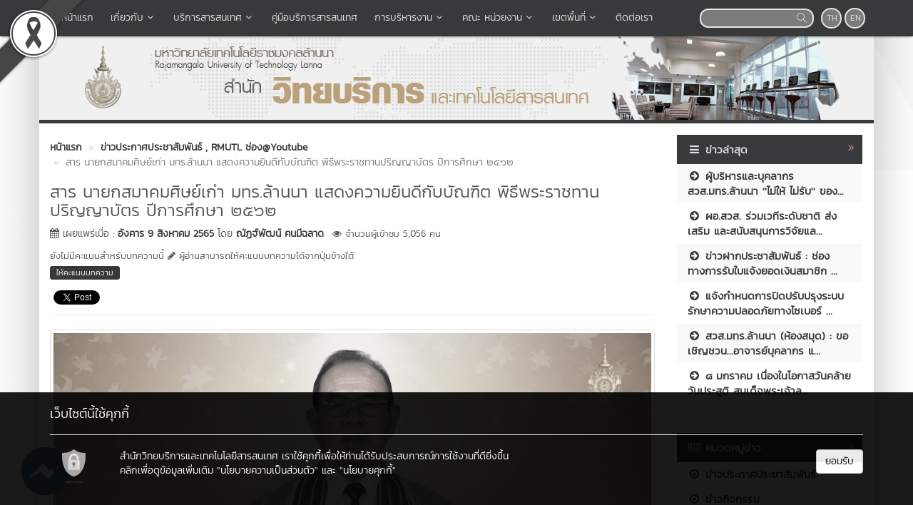

--- FILE ---
content_type: text/html; charset=UTF-8
request_url: https://arit.rmutl.ac.th/news/19477-%E0%B8%AA%E0%B8%B2%E0%B8%A3-%E0%B8%99%E0%B8%B2%E0%B8%A2%E0%B8%81%E0%B8%AA%E0%B8%A1%E0%B8%B2%E0%B8%84%E0%B8%A1%E0%B8%A8%E0%B8%B4%E0%B8%A9%E0%B8%A2%E0%B9%8C%E0%B9%80%E0%B8%81%E0%B9%88%E0%B8%B2-%E0%B8%A1%E0%B8%97%E0%B8%A3%E0%B8%A5%E0%B9%89%E0%B8%B2%E0%B8%99%E0%B8%99%E0%B8%B2-%E0%B9%81%E0%B8%AA%E0%B8%94%E0%B8%87%E0%B8%84%E0%B8%A7%E0%B8%B2%E0%B8%A1%E0%B8%A2%E0%B8%B4%E0%B8%99%E0%B8%94%E0%B8%B5%E0%B8%81%E0%B8%B1%E0%B8%9A
body_size: 17349
content:
<!DOCTYPE html>
<html lang="en" style="filter: grayscale(75%);">
    <head>
        <meta charset="utf-8" />
        <meta http-equiv="X-UA-Compatible" content="IE=edge">
        <meta name="viewport" content="width=device-width,initial-scale=1,user-scalable=no">
        <title>สาร นายกสมาคมศิษย์เก่า มทร.ล้านนา แสดงความยินดีกับบัณฑิต พิธีพระราชทานปริญญาบัตร ปีการศึกษา ๒๕๖๒ | สำนักวิทยบริการและเทคโนโลยีสารสนเทศ</title>       
        <meta name="description" content="สำนักวิทยบริการและเทคโนโลยีสารสนเทศ มหาวิทยาลัยเทคโนโลยีราชมงคลล้านนา" />
        <meta name="keywords" content="สำนักวิทยบริการและเทคโนโลยีสารสนเทศ, บริการงาน IT, สำนักวิทยบริการ มทร.ล้านนา, สารสนเทศ, บริการห้องสมุด, พัฒนาซอฟแวร์, อินเตอร์เน็ต ,สวส.มทร.ล้านนา, หอสมุด, วิทยบริการ, มทร.ล้านนา,ผลิตสื่อ  " />
        <meta name="author" content="สวส.มทร.ล้านนา" />
        <link rel="shortcut icon" href="https://e-cms.rmutl.ac.th/assets/upload/logo/favicon_20170911135426.ico" /> 

        <meta property="og:site_name" content="สำนักวิทยบริการและเทคโนโลยีสารสนเทศ" />
	<meta property="og:url" content="https://arit.rmutl.ac.th/news/19477-สาร-นายกสมาคมศิษย์เก่า-มทรล้านนา-แสดงความยินดีกับ" />
	<meta property="og:title" content="สาร นายกสมาคมศิษย์เก่า มทร.ล้านนา แสดงความยินดีกับบัณฑิต พิธีพระราชทานปริญญาบัตร ปีการศึกษา ๒๕๖๒" />
	<meta property="og:locale" content="th_th" />
	<meta property="og:description" content="สำนักวิทยบริการและเทคโนโลยีสารสนเทศ มหาวิทยาลัยเทคโนโลยีราชมงคลล้านนา" />
	<meta property="og:image" content="https://e-cms.rmutl.ac.th/assets/upload/images/2022/08/post_thumbnail_2022080117305546156.png" />
	<meta property="og:image:width" content="560" />
	<meta property="og:image:height" content="420" />
	<meta property="og:type" content="article" />
	<meta property="fb:app_id" content="1160355537332277" />
	<meta property="article:published_time" content="2022-08-09 13:00:00 +07.00" />
	<meta property="article:modified_time" content="2022-08-05 13:24:07 +07.00" />
	<meta property="article:author" content="https://www.facebook.com/AritRmutl-251646048206194/" />
	<meta property="article:section" content="ข่าวประกาศประชาสัมพันธ์, RMUTL ช่อง@Youtube" />
	<meta property="article:tag" content="" />
	        

        <link rel="canonical" href="https://arit.rmutl.ac.th/news/19477">
        <link href="https://arit.rmutl.ac.th/assets/css/bootstrap.min.css" rel="stylesheet" type="text/css" />
	<link href="https://arit.rmutl.ac.th/assets/css/font-awesome.min.css" rel="stylesheet" type="text/css" />
	<link href="https://arit.rmutl.ac.th/assets/css/simple-line-icons.min.css" rel="stylesheet" type="text/css" />
	        <link href="https://arit.rmutl.ac.th/assets/css/style_gray.min.css" rel="stylesheet" type="text/css" />

        <link href="https://arit.rmutl.ac.th/assets/js/fancybox/jquery.fancybox.min.css" rel="stylesheet" type="text/css" />
		<script src="https://arit.rmutl.ac.th/assets/js/jquery.min.js" type="text/javascript" ></script>
		<script src="https://arit.rmutl.ac.th/assets/js/bootstrap.min.js" type="text/javascript" ></script>
		<script src="https://arit.rmutl.ac.th/assets/js/application.min.js" type="text/javascript" ></script>
	
        <!--[if lt IE 9]>
            <script src="https://arit.rmutl.ac.th/assets/js/respond.min.js"></script>
            <script src="https://arit.rmutl.ac.th/assets/js/html5shiv.min.js"></script>
        <![endif]-->

        	<!-- Google tag (gtag.js) -->
<script async src="https://www.googletagmanager.com/gtag/js?id=G-TVXM9KKW8K"></script>
<script>
  window.dataLayer = window.dataLayer || [];
  function gtag(){dataLayer.push(arguments);}
  gtag('js', new Date());

  gtag('config', 'G-TVXM9KKW8K');
</script>
    </head>

    <body>
        <div id="fb-root"></div>
                    <img src="https://e-cms.rmutl.ac.th/assets/img/black_ribbon_top_left.png" style="position: fixed;left: 0;z-index: 9999;width: 122px;height: auto;"/>   
                
        <nav class="navbar navbar-inverse navbar-fixed-top topbar">
            <div class="container">
                <div class="row">
                    <div class="navbar-header">
                        <button class="navbar-toggle" type="button" data-toggle="collapse" data-target=".navbar-collapse">
                            <span class="sr-only">Toggle Navigation</span>
                            <span class="icon-bar"></span>
                            <span class="icon-bar"></span>
                            <span class="icon-bar"></span>
                        </button>                       
                        <a href="https://arit.rmutl.ac.th/" class="topbar-main-link">
                            สำนักวิทยบริการและเทคโนโลยีสารสนเทศ                        </a>
                    </div>
                    <div class="navbar-collapse collapse" role="navigation">
                        <ul class="nav navbar-nav">
                                                                <li>
                                        <a href="https://arit.rmutl.ac.th/"  >
                                            <span class="icon icon-home"></span>&nbsp;หน้าแรก                                        </a>
                                    </li> 
                                                                        <li class="dropdown">
                                        <a href="#" class="dropdown-toggle top-menu" data-toggle="dropdown" data-hover="dropdown" data-close-others="false">
                                            เกี่ยวกับ<span class="fa fa-fw fa-angle-down"></span>
                                        </a>
                                        <ul class="dropdown-menu dropdown-menu-modify">
                                                                                                <li>
                                                        <a href="https://arit.rmutl.ac.th/page/about"  >
                                                            <span class="fa fa-angle-right"></span>&nbsp;ประวัติสำนักวิทยฯ                                                        </a>
                                                    </li>
                                                                                                        <li>
                                                        <a href="https://arit.rmutl.ac.th/page/vision"  >
                                                            <span class="fa fa-angle-right"></span>&nbsp;ปรัชญา/วิสัยทัศน์/พันธกิจ/ค่านิยมองค์กร                                                        </a>
                                                    </li>
                                                                                                        <li>
                                                        <a href="https://arit.rmutl.ac.th/page/structure"  >
                                                            <span class="fa fa-angle-right"></span>&nbsp;โครงสร้าง                                                        </a>
                                                    </li>
                                                                                                        <li>
                                                        <a href="https://arit.rmutl.ac.th/structure/administration"  >
                                                            <span class="fa fa-angle-right"></span>&nbsp;ผู้บริหาร                                                        </a>
                                                    </li>
                                                                                                        <li>
                                                        <a href="https://arit.rmutl.ac.th/structure/staff"  >
                                                            <span class="fa fa-angle-right"></span>&nbsp;บุคลากร                                                        </a>
                                                    </li>
                                                                                                        <li>
                                                        <a href="https://arit.rmutl.ac.th/page/rmutl-smart-city"  >
                                                            RMUTL SMART CITY                                                        </a>
                                                    </li>
                                                                                                        <li>
                                                        <a href="https://arit.rmutl.ac.th/page/%E0%B8%84%E0%B8%93%E0%B8%B0%E0%B8%81%E0%B8%A3%E0%B8%A3%E0%B8%A1%E0%B8%81%E0%B8%B2%E0%B8%A3%E0%B8%82%E0%B8%B1%E0%B8%9A%E0%B9%80%E0%B8%84%E0%B8%A5%E0%B8%B7%E0%B9%88%E0%B8%AD%E0%B8%99%E0%B9%80%E0%B8%97%E0%B8%84%E0%B9%82%E0%B8%99%E0%B9%82%E0%B8%A5%E0%B8%A2%E0%B8%B5%E0%B8%AA%E0%B8%B2%E0%B8%A3%E0%B8%AA%E0%B8%99%E0%B9%80%E0%B8%97%E0%B8%A8%E0%B9%81%E0%B8%A5%E0%B8%B0%E0%B8%81%E0%B8%B2%E0%B8%A3%E0%B8%AA%E0%B8%B7%E0%B9%88%E0%B8%AD%E0%B8%AA%E0%B8%B2%E0%B8%A3"  >
                                                            คณะกรรมการขับเคลื่อนเทคโนโลยีสารสนเทศและการสื่อสาร มทร.ล้านนา                                                        </a>
                                                    </li>
                                                                                                        <li>
                                                        <a href="https://arit.rmutl.ac.th/structure/directors-office"  >
                                                            ทำเนียบผู้อำนวยการ                                                        </a>
                                                    </li>
                                                                                               
                                        </ul>
                                    </li>   
                                                                        <li class="dropdown">
                                        <a href="#" class="dropdown-toggle top-menu" data-toggle="dropdown" data-hover="dropdown" data-close-others="false">
                                            บริการสารสนเทศ<span class="fa fa-fw fa-angle-down"></span>
                                        </a>
                                        <ul class="dropdown-menu dropdown-menu-modify">
                                                                                                <li class="dropdown-submenu">
                                                        <a tabindex="-1" href="#"><span class="fa fa-angle-right"></span>&nbsp;ระบบจองห้อง</a>
                                                        <ul class="dropdown-menu">
                                                                                                                                <li><a tabindex="-1" href="https://booking.rmutl.ac.th" target="blank">ระบบจองห้อง มทร.ล้านนา</a></li>
                                                                                                                                    <li><a tabindex="-1" href="https://booking.rmutl.ac.th/conference" target="blank"> ระบบจองห้องประชุมทางไกล</a></li>
                                                                                                                            </ul>
                                                    </li>
                                                                                                        <li>
                                                        <a href="https://download.rmutl.ac.th/" target="blank" >
                                                            <span class="fa fa-angle-right"></span>&nbsp;ดาวน์โหลดซอฟต์แวร์                                                        </a>
                                                    </li>
                                                                                                        <li>
                                                        <a href="https://arit.rmutl.ac.th/page/office365"  >
                                                            <span class="fa fa-angle-right"></span>&nbsp;Office365(E-mail)                                                        </a>
                                                    </li>
                                                                                                        <li>
                                                        <a href="https://education.rmutl.ac.th/" target="blank" >
                                                            <span class="fa fa-angle-right"></span>&nbsp;e-Learning                                                        </a>
                                                    </li>
                                                                                                        <li>
                                                        <a href="https://arit.rmutl.ac.th/news/27628" target="blank" >
                                                            <span class="fa fa-angle-right"></span>&nbsp;สอบมาตรฐาน (IC3)                                                        </a>
                                                    </li>
                                                                                                        <li class="dropdown-submenu">
                                                        <a tabindex="-1" href="#"><span class="fa fa-angle-right"></span>&nbsp;ขั้นตอนการให้บริการ</a>
                                                        <ul class="dropdown-menu">
                                                                                                                                <li><a tabindex="-1" href="https://e-cms.rmutl.ac.th/assets/upload/files/2021/04/20210401144717_42682.pdf" target="blank">การขอเว็บไซต์ / พื้นที่ให้บริการเว็บไซต์</a></li>
                                                                                                                                    <li><a tabindex="-1" href="https://help.rmutl.ac.th/knowledgebase.php?article=5" target="blank">การขอบัญชีผู้ใช้งาน / อีเมล</a></li>
                                                                                                                            </ul>
                                                    </li>
                                                                                                        <li class="dropdown-submenu">
                                                        <a tabindex="-1" href="#"><span class="fa fa-angle-right"></span>&nbsp;หอสมุดราชมงคลล้านนา</a>
                                                        <ul class="dropdown-menu">
                                                                                                                                <li><a tabindex="-1" href="http://tinyurl.com/gvrl4rmutl" target="blank">E-Book Gale Virtual Reference Library (GVRL)</a></li>
                                                                                                                                    <li><a tabindex="-1" href="http://accessengineeringlibrary.com/" target="blank">E-Book Access Engineering</a></li>
                                                                                                                                        <li><a tabindex="-1" href="http://portal.igpublish.com/iglibrary/feature/list.html" target="blank">E-Book Text book(IG Library)</a></li>
                                                                                                                                        <li><a tabindex="-1" href="https://library.rmutl.ac.th/" target="blank">E-Library หนังสืออิเล็กทรอนิกส์ภาษาไทย</a></li>
                                                                                                                                        <li><a tabindex="-1" href="http://www.sciencedirect.com/science/bookbshsrw" target="blank">E-Book ScienceDirect</a></li>
                                                                                                                                        <li><a tabindex="-1" href="https://library.rmutl.ac.th/" target="blank">E-Reference Database</a></li>
                                                                                                                            </ul>
                                                    </li>
                                                                                                        <li>
                                                        <a href="https://regis.rmutl.ac.th/" target="blank" >
                                                            <span class="fa fa-angle-right"></span>&nbsp;ระบบทะเบียนกลาง                                                        </a>
                                                    </li>
                                                                                                        <li>
                                                        <a href="https://hr.rmutl.ac.th/" target="blank" >
                                                            <span class="fa fa-angle-right"></span>&nbsp;ระบบบริหารงานทรัพยากรบุคคล                                                        </a>
                                                    </li>
                                                                                                        <li>
                                                        <a href="https://e-office.rmutl.ac.th/" target="blank" >
                                                            <span class="fa fa-file-text-o"></span>&nbsp;ระบบสำนักงานอิเล็กทรอนิกส์                                                        </a>
                                                    </li>
                                                                                                        <li>
                                                        <a href="https://arit.rmutl.ac.th/search_email"  >
                                                            <span class="fa fa-search"></span>&nbsp;ค้นหาบัญชีผู้ใช้                                                        </a>
                                                    </li>
                                                                                                        <li>
                                                        <a href="https://account.rmutl.ac.th/" target="blank" >
                                                            <span class="fa fa-unlock-alt"></span>&nbsp;เปลี่ยนรหัสผ่าน                                                        </a>
                                                    </li>
                                                                                                        <li>
                                                        <a href="https://arit.rmutl.ac.th/page/internet-service-authentication"  >
                                                            <span class="fa fa-address-card-o"></span>&nbsp;ระบบยืนยันตัวตนเพื่อใช้บริการอินเทอร์เน็ต                                                        </a>
                                                    </li>
                                                                                                        <li class="dropdown-submenu">
                                                        <a tabindex="-1" href="#"><span class="fa fa-sign-out"></span>&nbsp;Internet Logout</a>
                                                        <ul class="dropdown-menu">
                                                                                                                                <li><a tabindex="-1" href="https://bye.rmutl.ac.th/logout.html" >ออกจากระบบ WIFI</a></li>
                                                                                                                                    <li><a tabindex="-1" href="http://login.rmutl.ac.th:1003/portal?" >ออกจากระบบ LAN Internet (ห้วยแก้ว, เจ็ดยอด, จอมทอง)</a></li>
                                                                                                                            </ul>
                                                    </li>
                                                                                               
                                        </ul>
                                    </li>   
                                                                        <li>
                                        <a href="https://arit.rmutl.ac.th/page/how-to"  >
                                            คู่มือบริการสารสนเทศ                                        </a>
                                    </li> 
                                                                        <li class="dropdown">
                                        <a href="#" class="dropdown-toggle top-menu" data-toggle="dropdown" data-hover="dropdown" data-close-others="false">
                                            การบริหารงาน<span class="fa fa-fw fa-angle-down"></span>
                                        </a>
                                        <ul class="dropdown-menu dropdown-menu-modify">
                                                                                                <li>
                                                        <a href="https://arit.rmutl.ac.th/page/%E0%B9%81%E0%B8%9C%E0%B8%99%E0%B8%81%E0%B8%B2%E0%B8%A3%E0%B8%9B%E0%B8%8F%E0%B8%B4%E0%B8%9A%E0%B8%B1%E0%B8%95%E0%B8%B4%E0%B8%87%E0%B8%B2%E0%B8%99"  >
                                                            ปฏิทินการปฏิบัติงาน                                                        </a>
                                                    </li>
                                                                                                        <li class="dropdown-submenu">
                                                        <a tabindex="-1" href="#">คณะกรรมการบริหาร</a>
                                                        <ul class="dropdown-menu">
                                                                                                                                <li><a tabindex="-1" href="https://arit.rmutl.ac.th/page/%E0%B8%84%E0%B8%93%E0%B8%B0%E0%B8%81%E0%B8%A3%E0%B8%A3%E0%B8%A1%E0%B8%81%E0%B8%B2%E0%B8%A3%E0%B8%9A%E0%B8%A3%E0%B8%B4%E0%B8%AB%E0%B8%B2%E0%B8%A3%E0%B8%AA%E0%B8%B3%E0%B8%99%E0%B8%B1%E0%B8%81%E0%B8%A7%E0%B8%B4%E0%B8%97%E0%B8%A2%E0%B8%9A%E0%B8%A3%E0%B8%B4%E0%B8%81%E0%B8%B2%E0%B8%A3%E0%B9%81%E0%B8%A5%E0%B8%B0%E0%B9%80%E0%B8%97%E0%B8%84%E0%B9%82%E0%B8%99%E0%B9%82%E0%B8%A5%E0%B8%A2%E0%B8%B5%E0%B8%AA%E0%B8%B2%E0%B8%A3%E0%B8%AA%E0%B8%99%E0%B9%80%E0%B8%97" >คณะกรรมการบริหาร</a></li>
                                                                                                                                    <li><a tabindex="-1" href="https://arit.rmutl.ac.th/page/%E0%B8%84%E0%B8%93%E0%B8%B0%E0%B8%81%E0%B8%A3%E0%B8%A3%E0%B8%A1%E0%B8%81%E0%B8%B2%E0%B8%A3%E0%B8%9A%E0%B8%A3%E0%B8%B4%E0%B8%AB%E0%B8%B2%E0%B8%A3-%E0%B8%AA%E0%B8%B3%E0%B8%99%E0%B8%B1%E0%B8%81%E0%B8%A7%E0%B8%B4%E0%B8%97%E0%B8%A2%E0%B8%9A%E0%B8%A3%E0%B8%B4%E0%B8%81%E0%B8%B2%E0%B8%A3%E0%B9%81%E0%B8%A5%E0%B8%B0%E0%B9%80%E0%B8%97%E0%B8%84%E0%B9%82%E0%B8%99%E0%B9%82%E0%B8%A5%E0%B8%A2%E0%B8%B5%E0%B8%AA%E0%B8%B2%E0%B8%A3%E0%B8%AA%E0%B8%99%E0%B9%80" >ประชุมคณะกรรมการบริหาร</a></li>
                                                                                                                            </ul>
                                                    </li>
                                                                                                        <li>
                                                        <a href="https://arit.rmutl.ac.th/structure/administration"  >
                                                            คณะผู้บริหาร                                                        </a>
                                                    </li>
                                                                                                        <li>
                                                        <a href="https://arit.rmutl.ac.th/page/structure"  >
                                                            โครงสร้างการแบ่งส่วนราชการ                                                        </a>
                                                    </li>
                                                                                                        <li>
                                                        <a href="https://arit.rmutl.ac.th/page/about"  >
                                                            อำนาจหน้าที่                                                        </a>
                                                    </li>
                                                                                                        <li class="dropdown-submenu">
                                                        <a tabindex="-1" href="#">แผนการบริหารงาน</a>
                                                        <ul class="dropdown-menu">
                                                                                                                                <li><a tabindex="-1" href="https://arit.rmutl.ac.th/page/%E0%B8%9A%E0%B8%A3%E0%B8%B4%E0%B8%9A%E0%B8%97%E0%B9%81%E0%B8%A5%E0%B8%B0%E0%B8%81%E0%B8%B2%E0%B8%A3%E0%B8%A7%E0%B8%B4%E0%B9%80%E0%B8%84%E0%B8%A3%E0%B8%B2%E0%B8%B0%E0%B8%AB%E0%B9%8C%E0%B8%AA%E0%B8%96%E0%B8%B2%E0%B8%99%E0%B8%81%E0%B8%B2%E0%B8%A3%E0%B8%93%E0%B9%8C" >นโยบายและแผนยุทธศาสตร์</a></li>
                                                                                                                                    <li><a tabindex="-1" href="https://arit.rmutl.ac.th/page/%E0%B9%81%E0%B8%9C%E0%B8%99%E0%B8%9A%E0%B8%A3%E0%B8%B4%E0%B8%AB%E0%B8%B2%E0%B8%A3%E0%B8%84%E0%B8%A7%E0%B8%B2%E0%B8%A1%E0%B9%80%E0%B8%AA%E0%B8%B5%E0%B9%88%E0%B8%A2%E0%B8%87-%E0%B8%AA%E0%B8%B3%E0%B8%99%E0%B8%B1%E0%B8%81%E0%B8%A7%E0%B8%B4%E0%B8%97%E0%B8%A2%E0%B8%9A%E0%B8%A3%E0%B8%B4%E0%B8%81%E0%B8%B2%E0%B8%A3%E0%B9%81%E0%B8%A5%E0%B8%B0%E0%B9%80%E0%B8%97%E0%B8%84%E0%B9%82%E0%B8%99%E0%B9%82%E0%B8%A5%E0%B8%A2%E0%B8%B5%E0%B8%AA%E0%B8%B2%E0%B8%A3" >แผนการบริหารความเสี่ยง</a></li>
                                                                                                                                        <li><a tabindex="-1" href="https://pfd.rmutl.ac.th/page/procurement" >แผนการจัดซื้อจัดจ้าง</a></li>
                                                                                                                                        <li><a tabindex="-1" href="https://arit.rmutl.ac.th/page/%E0%B9%81%E0%B8%9C%E0%B8%99%E0%B8%81%E0%B8%B2%E0%B8%A3%E0%B8%9A%E0%B8%A3%E0%B8%B4%E0%B8%AB%E0%B8%B2%E0%B8%A3%E0%B9%81%E0%B8%A5%E0%B8%B0%E0%B9%81%E0%B8%9C%E0%B8%99%E0%B8%9E%E0%B8%B1%E0%B8%92%E0%B8%99%E0%B8%B2%E0%B8%9A%E0%B8%B8%E0%B8%84%E0%B8%A5%E0%B8%B2%E0%B8%81%E0%B8%A3" >แผนการบริหารและแผนพัฒนาบุคลากร</a></li>
                                                                                                                                        <li><a tabindex="-1" href="https://audit.rmutl.ac.th/news/21382-ita" >แผนปฏิบัติการป้องกันการทุจริต</a></li>
                                                                                                                                        <li><a tabindex="-1" href="https://plan.rmutl.ac.th/page/riskplan" >การประเมินความเสี่ยงการทุจริตและประพฤติมิชอบของมหาวิทยาลัย</a></li>
                                                                                                                            </ul>
                                                    </li>
                                                                                                        <li class="dropdown-submenu">
                                                        <a tabindex="-1" href="#">รายงานผลการบริหารงาน</a>
                                                        <ul class="dropdown-menu">
                                                                                                                                <li><a tabindex="-1" href="https://arit.rmutl.ac.th/page/%E0%B8%A3%E0%B8%B2%E0%B8%A2%E0%B8%87%E0%B8%B2%E0%B8%99%E0%B8%9C%E0%B8%A5%E0%B8%81%E0%B8%B2%E0%B8%A3%E0%B8%94%E0%B8%B3%E0%B9%80%E0%B8%99%E0%B8%B4%E0%B8%99%E0%B8%87%E0%B8%B2%E0%B8%99" >รายงานผลการดำเนินงาน</a></li>
                                                                                                                                    <li><a tabindex="-1" href="https://arit.rmutl.ac.th/page/%E0%B8%A3%E0%B8%B2%E0%B8%A2%E0%B8%87%E0%B8%B2%E0%B8%99%E0%B8%9B%E0%B8%A3%E0%B8%B0%E0%B8%88%E0%B8%B3%E0%B8%9B%E0%B8%B5" target="blank">รายงานประจำปี</a></li>
                                                                                                                                        <li><a tabindex="-1" href="https://arit.rmutl.ac.th/page/%E0%B8%A3%E0%B8%B2%E0%B8%A2%E0%B8%87%E0%B8%B2%E0%B8%99%E0%B8%9C%E0%B8%A5%E0%B8%81%E0%B8%B2%E0%B8%A3%E0%B9%83%E0%B8%8A%E0%B9%89%E0%B8%88%E0%B9%88%E0%B8%B2%E0%B8%A2%E0%B8%87%E0%B8%9A%E0%B8%9B%E0%B8%A3%E0%B8%B0%E0%B8%A1%E0%B8%B2%E0%B8%93" >รายงานผลการใช้จ่ายงบประมาณ</a></li>
                                                                                                                                        <li><a tabindex="-1" href="https://pfd.rmutl.ac.th/page/procurement" >รายงานผลการจัดซื้อจัดจ้าง</a></li>
                                                                                                                                        <li><a tabindex="-1" href="https://arit.rmutl.ac.th/page/%E0%B8%A3%E0%B8%B2%E0%B8%A2%E0%B8%87%E0%B8%B2%E0%B8%99%E0%B8%9C%E0%B8%A5%E0%B8%81%E0%B8%B2%E0%B8%A3%E0%B8%9A%E0%B8%A3%E0%B8%B4%E0%B8%AB%E0%B8%B2%E0%B8%A3%E0%B9%81%E0%B8%A5%E0%B8%B0%E0%B8%9E%E0%B8%B1%E0%B8%92%E0%B8%99%E0%B8%B2%E0%B8%9A%E0%B8%B8%E0%B8%84%E0%B8%A5%E0%B8%B2%E0%B8%81%E0%B8%A3" >รายงานผลการบริหารและพัฒนาบุคลากร</a></li>
                                                                                                                                        <li><a tabindex="-1" href="https://audit.rmutl.ac.th/news/21382-ita" >รายงานผลการดำเนินการป้องกันการทุจริต</a></li>
                                                                                                                                        <li><a tabindex="-1" href="https://arit.rmutl.ac.th/page/%E0%B8%A3%E0%B8%B2%E0%B8%A2%E0%B8%87%E0%B8%B2%E0%B8%99%E0%B8%81%E0%B8%B2%E0%B8%A3%E0%B8%9B%E0%B8%A3%E0%B8%B0%E0%B9%80%E0%B8%A1%E0%B8%B4%E0%B8%99%E0%B8%95%E0%B8%99%E0%B9%80%E0%B8%AD%E0%B8%87-edpex" >รายงานการประเมินตนเอง EdPEx</a></li>
                                                                                                                                        <li><a tabindex="-1" href="https://arit.rmutl.ac.th/page/%E0%B8%84%E0%B8%B3%E0%B8%A3%E0%B8%B1%E0%B8%9A%E0%B8%A3%E0%B8%AD%E0%B8%87%E0%B8%81%E0%B8%B2%E0%B8%A3%E0%B8%9B%E0%B8%8F%E0%B8%B4%E0%B8%9A%E0%B8%B1%E0%B8%95%E0%B8%B4%E0%B8%A3%E0%B8%B2%E0%B8%8A%E0%B8%81%E0%B8%B2%E0%B8%A3-2569" >รายงานผล คำรับรองการปฏิบัติราชการ มทร.ล้านนา</a></li>
                                                                                                                            </ul>
                                                    </li>
                                                                                                        <li>
                                                        <a href="https://personal.rmutl.ac.th/page/ethics?lang=th"  >
                                                            การขับเคลื่อนจริยธรรมในองค์กร                                                        </a>
                                                    </li>
                                                                                                        <li class="dropdown-submenu">
                                                        <a tabindex="-1" href="#">ผู้มีส่วนได้เสีย</a>
                                                        <ul class="dropdown-menu">
                                                                                                                                <li><a tabindex="-1" href="https://cttc.rmutl.ac.th/page/rmutl-mou-stakeholders" >การเปิดโอกาสให้เกิดการมีส่วนร่วม</a></li>
                                                                                                                                    <li><a tabindex="-1" href="https://arit.rmutl.ac.th/page/service-statistics" >ข้อมูลสถิติการให้บริการ</a></li>
                                                                                                                                        <li><a tabindex="-1" href="https://arit.rmutl.ac.th/page/%E0%B8%9B%E0%B8%A3%E0%B8%B0%E0%B9%80%E0%B8%A1%E0%B8%B4%E0%B8%99%E0%B9%80%E0%B8%9E%E0%B8%B7%E0%B9%88%E0%B8%AD%E0%B8%81%E0%B8%B2%E0%B8%A3%E0%B8%9E%E0%B8%B1%E0%B8%92%E0%B8%99%E0%B8%B2%E0%B8%AD%E0%B8%87%E0%B8%84%E0%B9%8C%E0%B8%81%E0%B8%A3?lang=th" >การประเมินเพื่อพัฒนาองค์กร</a></li>
                                                                                                                            </ul>
                                                    </li>
                                                                                                        <li>
                                                        <a href="https://arit.rmutl.ac.th/page/ita3"  >
                                                            แนวทางการขับเคลื่อนคุณธรรมและความโปร่งใส                                                        </a>
                                                    </li>
                                                                                                        <li class="dropdown-submenu">
                                                        <a tabindex="-1" href="#">มาตรฐานการปฏิบัติงานและการให้บริการ</a>
                                                        <ul class="dropdown-menu">
                                                                                                                                <li><a tabindex="-1" href="https://arit.rmutl.ac.th/page/service_level_agreement" >SLA</a></li>
                                                                                                                                    <li><a tabindex="-1" href="https://arit.rmutl.ac.th/page/iso-27001" >มาตรฐาน ISO/IEC 27001</a></li>
                                                                                                                                        <li><a tabindex="-1" href="https://arit.rmutl.ac.th/page/laws-standards-cyber" target="blank">กฎหมายและมาตรฐานไซเบอร์ฯ</a></li>
                                                                                                                            </ul>
                                                    </li>
                                                                                               
                                        </ul>
                                    </li>   
                                                                        <li class="dropdown">
                                        <a href="#" class="dropdown-toggle top-menu" data-toggle="dropdown" data-hover="dropdown" data-close-others="false">
                                            คณะ หน่วยงาน<span class="fa fa-fw fa-angle-down"></span>
                                        </a>
                                        <ul class="dropdown-menu dropdown-menu-modify">
                                                                                                <li>
                                                        <a href="https://bala.rmutl.ac.th/" target="blank" >
                                                            <span class="fa fa-angle-right"></span>&nbsp;คณะบริหารธุรกิจและศิลปศาสตร์                                                        </a>
                                                    </li>
                                                                                                        <li>
                                                        <a href="https://sat.rmutl.ac.th/" target="blank" >
                                                            <span class="fa fa-angle-right"></span>&nbsp;คณะวิทยาศาสตร์และเทคโนโลยีการเกษตร                                                        </a>
                                                    </li>
                                                                                                        <li>
                                                        <a href="https://arts.rmutl.ac.th/" target="blank" >
                                                            <span class="fa fa-angle-right"></span>&nbsp;คณะศิลปกรรมและสถาปัตยกรรมศาสตร์                                                        </a>
                                                    </li>
                                                                                                        <li>
                                                        <a href="https://engineering.rmutl.ac.th/" target="blank" >
                                                            <span class="fa fa-angle-right"></span>&nbsp;คณะวิศวกรรมศาสตร์                                                        </a>
                                                    </li>
                                                                                                        <li>
                                                        <a href="https://college.rmutl.ac.th/" target="blank" >
                                                            <span class="fa fa-angle-right"></span>&nbsp;วิทยาลัยเทคโนโลยีและสหวิทยาการ                                                        </a>
                                                    </li>
                                                                                                        <li class="divider"></li>
                                                                                                        <li>
                                                        <a href="https://president.rmutl.ac.th/" target="blank" >
                                                            <span class="fa fa-angle-right"></span>&nbsp;สำนักงานอธิการบดี                                                        </a>
                                                    </li>
                                                                                                        <li>
                                                        <a href="https://academic.rmutl.ac.th/" target="blank" >
                                                            <span class="fa fa-angle-right"></span>&nbsp;สำนักงานส่งเสริมวิชาการและงานทะเบียน                                                        </a>
                                                    </li>
                                                                                                        <li>
                                                        <a href="https://cttc.rmutl.ac.th/" target="blank" >
                                                            <span class="fa fa-angle-right"></span>&nbsp;สถาบันถ่ายทอดเทคโนโลยีสู่ชมุชน                                                        </a>
                                                    </li>
                                                                                                        <li>
                                                        <a href="https://atri.rmutl.ac.th/" target="blank" >
                                                            <span class="fa fa-angle-right"></span>&nbsp;สถาบันวิจัยเทคโนโลยีเกษตร                                                        </a>
                                                    </li>
                                                                                                        <li>
                                                        <a href="https://rdi.rmutl.ac.th/" target="blank" >
                                                            <span class="fa fa-angle-right"></span>&nbsp;สถาบันวิจัยและพัฒนา                                                        </a>
                                                    </li>
                                                                                               
                                        </ul>
                                    </li>   
                                                                        <li class="dropdown">
                                        <a href="#" class="dropdown-toggle top-menu" data-toggle="dropdown" data-hover="dropdown" data-close-others="false">
                                            เขตพื้นที่<span class="fa fa-fw fa-angle-down"></span>
                                        </a>
                                        <ul class="dropdown-menu dropdown-menu-modify">
                                                                                                <li>
                                                        <a href="https://www.rmutl.ac.th/" target="blank" >
                                                            <span class="fa fa-angle-right"></span>&nbsp;เชียงใหม่                                                        </a>
                                                    </li>
                                                                                                        <li>
                                                        <a href="https://chiangrai.rmutl.ac.th/" target="blank" >
                                                            <span class="fa fa-angle-right"></span>&nbsp;เชียงราย                                                        </a>
                                                    </li>
                                                                                                        <li>
                                                        <a href="https://plc.rmutl.ac.th/" target="blank" >
                                                            <span class="fa fa-angle-right"></span>&nbsp;พิษณุโลก                                                        </a>
                                                    </li>
                                                                                                        <li>
                                                        <a href="https://lpc.rmutl.ac.th/" target="blank" >
                                                            <span class="fa fa-angle-right"></span>&nbsp;ลำปาง                                                        </a>
                                                    </li>
                                                                                                        <li>
                                                        <a href="https://tak.rmutl.ac.th/" target="blank" >
                                                            <span class="fa fa-angle-right"></span>&nbsp;ตาก                                                        </a>
                                                    </li>
                                                                                                        <li>
                                                        <a href="https://nan.rmutl.ac.th/" target="blank" >
                                                            <span class="fa fa-angle-right"></span>&nbsp;น่าน                                                        </a>
                                                    </li>
                                                                                               
                                        </ul>
                                    </li>   
                                                                        <li>
                                        <a href="https://arit.rmutl.ac.th/page/contact"  >
                                            ติดต่อเรา                                        </a>
                                    </li> 
                                       
                        </ul>
                        <div class="pull-right topbar-lang">
                                                        <a href="javascript:void(0);" class="btn btn-xs btn-icon btn-rounded">TH</a>
                            <a href="https://arit.rmutl.ac.th/en" class="btn btn-xs btn-icon btn-rounded">EN</a>
                        </div>
                        <form class="pull-right search" id="search_form" name="search-form" method="get" action="https://arit.rmutl.ac.th/search">
                                                        <input type="search"id="search_text_inp" class="form-control form-search input-rounded" value="" name="q">
                            <button type="submit">
                                <i class="icon icon-magnifier"></i>
                            </button>
                        </form>
                    </div>
                </div>
            </div>
        </nav>

        <section class="container main-container">
                        <div class="row">
                <img src="https://arit.rmutl.ac.th/assets/img/website-logo-th-helf.jpg" alt="โลโก้เว็บไซต์ สาร นายกสมาคมศิษย์เก่า มทร.ล้านนา แสดงความยินดีกับบัณฑิต พิธีพระราชทานปริญญาบัตร ปีการศึกษา ๒๕๖๒ | สำนักวิทยบริการและเทคโนโลยีสารสนเทศ" class="img-responsive" />
            </div>
            <div class="row">
                <span class="footer-divider"></span>
            </div>





<div class="row" style="margin-top: 15px; margin-bottom: 15px;">
    <div class="col-lg-9 col-md-9 col-ms-9">

<ol class="breadcrumb" style="margin-bottom: 0px">
    <li>
        <a class="newslink" href="https://arit.rmutl.ac.th/">
            <span>หน้าแรก</span>
        </a>
    </li>
                    <li>
                                                <a class="newslink" href="https://arit.rmutl.ac.th/category/12-ข่าวประกาศประชาสัมพันธ์">
                                <span>ข่าวประกาศประชาสัมพันธ์</span>
                            </a>
                                                        <a class="newslink" href="https://arit.rmutl.ac.th/category/18-rmutl-ช่องyoutube">
                                <span >, RMUTL ช่อง@Youtube</span>
                            </a>                            
                                            </li>
                            <li class="active">
        <span>
            <span class="text_normal" >สาร นายกสมาคมศิษย์เก่า มทร.ล้านนา แสดงความยินดีกับบัณฑิต พิธีพระราชทานปริญญาบัตร ปีการศึกษา ๒๕๖๒</span>
        </span>
    </li>
</ol>
<div class="row">
    <div class="col-md-12">
        <h1 class="post_title_head">สาร นายกสมาคมศิษย์เก่า มทร.ล้านนา แสดงความยินดีกับบัณฑิต พิธีพระราชทานปริญญาบัตร ปีการศึกษา ๒๕๖๒</h1>
    </div>
</div>
<div class="row">
    <div class="col-md-12">
        <p class="text_normal"><i class="fa fa-calendar"></i> เผยแพร่เมื่อ : <a class="newslink" href="https://arit.rmutl.ac.th/date/2022-08-09" >อังคาร 9 สิงหาคม 2565</a> โดย <a class="newslink" href="https://arit.rmutl.ac.th/author/ณัฏฐ์พัฒน์-คนมีฉลาด" >ณัฏฐ์พัฒน์ คนมีฉลาด</a><span style="color: #555; font-size: 13px; font-weight: normal; margin-left: 12px;"><i class="fa fa-eye"></i> จำนวนผู้เข้าชม 5,056 คน</span></p>
    </div>
</div>
<div class="row">
    <div class="col-md-12">
        <span class="rating-text-rmutl">ยังไม่มีคะแนนสำหรับบทความนี้ <i class="fa fa-pencil"></i> ผู้อ่านสามารถให้คะแนนบทความได้จากปุ่มข้างใต้</span>  
    </div>
</div>
<div class="row">
    <div id="for_rating" class="col-md-12">
                    <button class="rating-button-rmutl" onclick="openRate();">ให้คะแนนบทความ</button> 
            </div>
</div>
<div class="row">
    <div class="col-md-12">
        <div style="margin-top:10px;">
            <div style="margin-right:5px;" class="pull-left fb-like" data-href="https://arit.rmutl.ac.th/news/19477-สาร-นายกสมาคมศิษย์เก่า-มทรล้านนา-แสดงความยินดีกับ" data-layout="button_count" data-show-faces="true" data-share="true"></div>
            <div style="margin-top:5px;">
                <a class="twitter-share-button" href="https://twitter.com/share"></a>              
            </div>
        </div>
    </div>
</div>
<hr style="margin-top: 9px;">
    <div class="row">
        <div class="col-md-12">
            <a id="post_thumbnail" href="https://e-cms.rmutl.ac.th/assets/upload/images/2022/08/post_thumbnail_2022080117305546156.png" title="สาร นายกสมาคมศิษย์เก่า มทร.ล้านนา แสดงความยินดีกับบัณฑิต พิธีพระราชทานปริญญาบัตร ปีการศึกษา ๒๕๖๒">
                <img class="img-responsive img-thumbnail" src="https://e-cms.rmutl.ac.th/assets/upload/images/2022/08/post_thumbnail_2022080117305546156.png" alt="สาร นายกสมาคมศิษย์เก่า มทร.ล้านนา แสดงความยินดีกับบัณฑิต พิธีพระราชทานปริญญาบัตร ปีการศึกษา ๒๕๖๒" />
            </a>
        </div>
    </div>
<div class="row top15">
    <div class="col-md-12">
            </div>
</div>
    <hr>
    <div class="row top15">
        <div class="col-md-12">
            <div class="embed-responsive embed-responsive-16by9">
                <iframe src="https://www.youtube.com/embed/OX7XGLuEsxI" frameborder="0" allowfullscreen></iframe>
            </div> 
        </div>
    </div>
    <hr>
<div class="row top15 bottom20">
    <div class="col-md-12">
        <div class="col-md-6 pull-left">
                            <a class="newslink pull-left" href="https://arit.rmutl.ac.th/news/19476-สาร-รองอธิการบดีฝ่ายวิชาการ-มทรล้านนา-แสดงความยิน"><i class="fa fa-chevron-circle-left"></i> สาร รองอธิการบดีฝ่ายวิชาการ มทร.ล้านนา แสดงความยิน...</a>
                    </div>
        <div class="col-md-6 pull-right">
                            <a class="newslink pull-right" href="https://arit.rmutl.ac.th/news/19478-สาร-ประธานสภานักศึกษา-มทรล้านนา-แสดงความยินดีกับบ">สาร ประธานสภานักศึกษา มทร.ล้านนา แสดงความยินดีกับบ... <i class="fa fa-chevron-circle-right"></i></a>
                    </div>
    </div> 
</div>
<hr>
<div class="row">
    <div class="col-md-12">
        <div style="margin-top:10px;">
            <div style="margin-right:5px;" class="pull-left fb-share-button" data-href="https://arit.rmutl.ac.th/news/19477-สาร-นายกสมาคมศิษย์เก่า-มทรล้านนา-แสดงความยินดีกับ" data-layout="button_count"></div>
            <div style="margin-top:5px;">
                <a class="twitter-share-button" href="https://twitter.com/share"></a>
                <!--<g:plusone size="medium"></g:plusone>-->
            </div>
        </div>
    </div>
</div>
<div id="for_modal"></div>
<hr>
<div class="fb-comments" data-width="100%" data-href="https://arit.rmutl.ac.th/news/19477-สาร-นายกสมาคมศิษย์เก่า-มทรล้านนา-แสดงความยินดีกับ" data-numposts="5"></div>
<input id="fb_url" value="https://arit.rmutl.ac.th/news/19477-สาร-นายกสมาคมศิษย์เก่า-มทรล้านนา-แสดงความยินดีกับ" type="hidden">
<input id="post_idx" value="19477" type="hidden">
</div>
<div class="col-lg-3 col-md-3 col-ms-3">
    
    <div class="panel" style="display: block">
        <div class="panel-header-rmutl">
            <i class="fa fa-navicon fa-fw linkss-icon-style"></i>
            <span class="sub-header-link">ข่าวล่าสุด</span>
            <a href="https://arit.rmutl.ac.th/blog" title="บทความ">
                <i class="fa fa-angle-double-right fa-fw pull-right arrow-side-tab"></i>
            </a>
        </div>
        <div class="panel-body-rmutl">
            <ul class="last_post_link nav nav-stacked">
                                    <li class="dim-li">
                        <a href="https://arit.rmutl.ac.th/news/27480-ผู้บริหารและบุคลากร-สวสมทรล้านนา-ไม่ให้-ไม่รับ" title="ผู้บริหารและบุคลากร สวส.มทร.ล้านนา ''ไม่ให้ ไม่รับ'' ของขวัญและของกำนัลทุกชนิด จากการปฏบัติหน้าที่">
                            <i class="fa fa-arrow-circle-right fa-fw"></i>&nbsp;ผู้บริหารและบุคลากร สวส.มทร.ล้านนา ''ไม่ให้ ไม่รับ'' ของ...                        </a>
                    </li>
                                        <li >
                        <a href="https://arit.rmutl.ac.th/news/31509-ผอ-สวส-ร่วมเวทีระดับชาติ-ส่งเสริม-และสนับสนุนการ" title="ผอ.สวส. ร่วมเวทีระดับชาติ ส่งเสริม และสนับสนุนการวิจัยและนวัตกรรมฯ Cyber Ecosystem จาก ''ผู้ใช้'' เป็น ''ผู้ผลิต'' เทคโนโลยีความมั่นคงปลอดภัยไซเบอร์ ">
                            <i class="fa fa-arrow-circle-right fa-fw"></i>&nbsp;ผอ.สวส. ร่วมเวทีระดับชาติ ส่งเสริม และสนับสนุนการวิจัยแล...                        </a>
                    </li>
                                        <li class="dim-li">
                        <a href="https://arit.rmutl.ac.th/news/31506-ข่าวฝากประชาสัมพันธ์-ช่องทางการรับใบแจ้งยอดเงินส" title="ข่าวฝากประชาสัมพันธ์ : ช่องทางการรับใบแจ้งยอดเงินสมาชิก กบข. ประจำปี 2568 ในรูปแบบข้อมูล อิเล็กทรอนิกส์ (e-Statement)">
                            <i class="fa fa-arrow-circle-right fa-fw"></i>&nbsp;ข่าวฝากประชาสัมพันธ์ : ช่องทางการรับใบแจ้งยอดเงินสมาชิก ...                        </a>
                    </li>
                                        <li >
                        <a href="https://arit.rmutl.ac.th/news/31480-แจ้งปิดปรับปรุงระบบfirewall" title="แจ้งกำหนดการปิดปรับปรุงระบบรักษาความปลอดภัยทางไซเบอร์ (Firewall) เพื่อยกระดับประสิทธิภาพระบบสารสนเทศ">
                            <i class="fa fa-arrow-circle-right fa-fw"></i>&nbsp;แจ้งกำหนดการปิดปรับปรุงระบบรักษาความปลอดภัยทางไซเบอร์ ...                        </a>
                    </li>
                                        <li class="dim-li">
                        <a href="https://arit.rmutl.ac.th/news/31421-สวสมทรล้านนา-ห้องสมุด-ขอเชิญชวนอาจารย์บุค" title="สวส.มทร.ล้านนา (ห้องสมุด) : ขอเชิญชวน...อาจารย์บุคลากร และนักศึกษา มทร.ล้านนา เข้าร่วม โครงการห้องสมุดมนุษย์ ปี 2569">
                            <i class="fa fa-arrow-circle-right fa-fw"></i>&nbsp;สวส.มทร.ล้านนา (ห้องสมุด) : ขอเชิญชวน...อาจารย์บุคลากร แ...                        </a>
                    </li>
                                        <li >
                        <a href="https://arit.rmutl.ac.th/news/31371-๘-มกราคม- เนื่องในโอกาสวันคล้ายวันประสูติ-สมเด็จพร" title="๘ มกราคม  เนื่องในโอกาสวันคล้ายวันประสูติ สมเด็จพระเจ้าลูกเธอ เจ้าฟ้าสิริวัณณวรี นารีรัตนราชกัญญา">
                            <i class="fa fa-arrow-circle-right fa-fw"></i>&nbsp;๘ มกราคม  เนื่องในโอกาสวันคล้ายวันประสูติ สมเด็จพระเจ้าล...                        </a>
                    </li>
                                </ul>
        </div>
    </div>

    <hr>

    <div class="panel" style="display: block">        
        <div class="panel-header-rmutl">
            <i class="fa fa-newspaper-o fa-fw linkss-icon-style"></i>
            <span class="sub-header-link">หมวดหมู่ข่าว</span>
            <a href="https://arit.rmutl.ac.th/category" title="หมวดหมู่ข่าว">
                <i class="fa fa-angle-double-right fa-fw pull-right arrow-side-tab"></i>
            </a>
        </div>
        <div class="panel-body-rmutl">
            <ul class="link-rmutl nav nav-pills nav-stacked">
                                    <li class="dim-li">
                        <a href="https://arit.rmutl.ac.th/category/12-ข่าวประกาศประชาสัมพันธ์" title="ข่าวประกาศประชาสัมพันธ์">
                            <i class="fa fa-dot-circle-o fa-fw"></i>&nbsp;ข่าวประกาศประชาสัมพันธ์                        </a>
                    </li>
                                        <li >
                        <a href="https://arit.rmutl.ac.th/category/1-ข่าวกิจกรรม" title="ข่าวกิจกรรม">
                            <i class="fa fa-dot-circle-o fa-fw"></i>&nbsp;ข่าวกิจกรรม                        </a>
                    </li>
                                        <li class="dim-li">
                        <a href="https://arit.rmutl.ac.th/category/5-ข่าวอบรมเสวนา" title="ข่าวอบรม/เสวนา">
                            <i class="fa fa-dot-circle-o fa-fw"></i>&nbsp;ข่าวอบรม/เสวนา                        </a>
                    </li>
                                        <li >
                        <a href="https://arit.rmutl.ac.th/category/3-ข่าวจัดซื้อจัดจ้าง" title="ข่าวจัดซื้อจัดจ้าง">
                            <i class="fa fa-dot-circle-o fa-fw"></i>&nbsp;ข่าวจัดซื้อจัดจ้าง                        </a>
                    </li>
                                        <li class="dim-li">
                        <a href="https://arit.rmutl.ac.th/category/33-ข่าวแสดงความยินดี" title="ข่าวแสดงความยินดี">
                            <i class="fa fa-dot-circle-o fa-fw"></i>&nbsp;ข่าวแสดงความยินดี                        </a>
                    </li>
                                        <li >
                        <a href="https://arit.rmutl.ac.th/category/10-คลังความรู้" title="คลังความรู้">
                            <i class="fa fa-dot-circle-o fa-fw"></i>&nbsp;คลังความรู้                        </a>
                    </li>
                                        <li class="dim-li">
                        <a href="https://arit.rmutl.ac.th/category/37-ความปลอดภัยไซเบอร์" title="ความปลอดภัยไซเบอร์">
                            <i class="fa fa-dot-circle-o fa-fw"></i>&nbsp;ความปลอดภัยไซเบอร์                        </a>
                    </li>
                                        <li >
                        <a href="https://arit.rmutl.ac.th/category/18-rmutl-ช่องyoutube" title="RMUTL ช่อง@Youtube">
                            <i class="fa fa-dot-circle-o fa-fw"></i>&nbsp;RMUTL ช่อง@Youtube                        </a>
                    </li>
                                        <li class="dim-li">
                        <a href="https://arit.rmutl.ac.th/category/19-rmutl-นิตยสารออนไลน์" title="RMUTL นิตยสารออนไลน์">
                            <i class="fa fa-dot-circle-o fa-fw"></i>&nbsp;RMUTL นิตยสารออนไลน์                        </a>
                    </li>
                                        <li >
                        <a href="https://arit.rmutl.ac.th/category/29-อบรมออนไลน์" title="อบรมออนไลน์">
                            <i class="fa fa-dot-circle-o fa-fw"></i>&nbsp;อบรมออนไลน์                        </a>
                    </li>
                                        <li class="dim-li">
                        <a href="https://arit.rmutl.ac.th/category/21-rcdl-news" title="RCDL News">
                            <i class="fa fa-dot-circle-o fa-fw"></i>&nbsp;RCDL News                        </a>
                    </li>
                                </ul>
        </div>
    </div>
            <hr />
        <div class="text-center mb15" id="facebook_page"></div>
        <script>
            $(document).ready(function () {
                var service_base_url = $('#service_base_url').val();
                function getFacebookPage() {
                    var url = service_base_url + 'social/facebook/260';
                    $.get(url, function (data) {
                        $('#facebook_page').html(data);
                    });
                }
                getFacebookPage();
            });
        </script>      
        </div>
</div><footer>
    <div class="row">
        <span class="footer-divider"></span>
    </div>
    <div class="row footer">
                <div class="col-md-4 col-sm-12" id="vertical-line">
            <div class="col-md-12">
                <div class="row" style="padding-bottom: 15px;">
                    <div class="col-md-4">
<!--                        <img src="https://arit.rmutl.ac.th/assets/img/rmutl-web-logo.png" class="img-responsive">-->
                        <img src="https://arit.rmutl.ac.th/assets/img/arit-logo.png" class="img-responsive">
                    </div>
                    <div class="col-md-4">
                        <img src="https://arit.rmutl.ac.th/assets/img/ISO29110_Intercert.png" height="70" class="img-responsive">                        
                    </div>
                    <div class="col-md-4">
                        <img src="https://arit.rmutl.ac.th/assets/img/ISO-27001_logo.png" height="70" class="img-responsive">
                    </div>
                </div>

            </div>
            <div class="col-md-12 footer-about-text text-center">
                สำนักวิทยบริการและเทคโนโลยีสารสนเทศ<br>
                <span class="footer-span-comment">"เทคโนโลยีสารสนเทศเป็นศูนย์กลาง<br />
แห่งการสื่อสาร การเรียนรู้ <br />
และการพัฒนา"</span>
            </div>
            <div class="col-md-12 text-center">
                <div class="socicons">
                                            <a href="https://www.facebook.com/ARITRMUTL.Official" title="Facebook" class="socicon-btn socicon-btn-circle socicon-solid bg-grey font-white bg-hover-blue-facebook socicon-facebook" target="_blank" data-original-title="Facebook"></a>
                                                <a href="https://www.youtube.com/channel/UCkF4sKSK_ytw9qv5sejpLOA" title="Youtube" class="socicon-btn socicon-btn-circle socicon-solid bg-grey font-white bg-hover-red-youube socicon-youtube" target="_blank" data-original-title="Youtube"></a>
                                                <a href="mailto:arit@rmutl.ac.th" title="Mail" class="socicon-btn socicon-btn-circle socicon-solid bg-grey font-white bg-hover-green-mail socicon-mail" target="_blank" data-original-title="Mail"></a>
                                                <a href="https://arit.rmutl.ac.th/rss/sitemap" title="RSS" class="socicon-btn socicon-btn-circle socicon-solid bg-grey font-white bg-hover-orange-rss socicon-rss" target="_blank" data-original-title="RSS"></a>
                        
                </div>
            </div>
        </div>
        <div class="col-md-8 col-sm-12">
            <div class="list-text-footer row">
                <div class="col-md-4">
                    <ul>
                                                    <li>
                                <a href="https://arit.rmutl.ac.th/page/about" >ประวัติสำนักวิทยบริการฯ</a>
                            </li>
                                                        <li>
                                <a href="https://arit.rmutl.ac.th/page/vision" >ปรัชญา/วิสัยทัศน์/พันธกิจ</a>
                            </li>
                                                        <li>
                                <a href="https://arit.rmutl.ac.th/structure/administration" >ผู้บริหาร</a>
                            </li>
                                                        <li>
                                <a href="https://arit.rmutl.ac.th/structure/staff" >บุคลากร</a>
                            </li>
                                                        <li>
                                <a href="https://www.youtube.com/channel/UCkF4sKSK_ytw9qv5sejpLOA" target="blank">ARIT RMUTL Channel</a>
                            </li>
                                                        <li>
                                <a href="https://arit.rmutl.ac.th/page/privacy_policy" >นโยบายความเป็นส่วนตัว</a>
                            </li>
                                                </ul>
                </div>
                <div class="col-md-4">
                    <ul>
                                                    <li>
                                <a href="https://arit.rmutl.ac.th/page/office365" >Office365</a>
                            </li>
                                                        <li>
                                <a href="https://rcdl.rmutl.ac.th/" target="blank">RCDL</a>
                            </li>
                                                        <li>
                                <a href="https://education.rmutl.ac.th/" target="blank">e-Learning</a>
                            </li>
                                                        <li>
                                <a href="https://library.rmutl.ac.th/" target="blank">หอสมุดราชมงคลล้านนา</a>
                            </li>
                                                        <li>
                                <a href="https://help.rmutl.ac.th/" target="blank">Help Desk</a>
                            </li>
                                                        <li>
                                <a href="https://forms.cloud.microsoft/r/1tEKdHfJFG" target="blank">ลงทะเบียนอุปกรณ์เชื่อมเครือข่าย</a>
                            </li>
                                                </ul>
                </div>
                <div class="col-md-4">
                    <ul>
                                                    <li>
                                <a href="https://arit.rmutl.ac.th/page/document" >เอกสารเผยแพร่</a>
                            </li>
                                                        <li>
                                <a href="https://regis.rmutl.ac.th/" target="blank">ระบบทะเบียนกลาง</a>
                            </li>
                                                        <li>
                                <a href="https://hr.rmutl.ac.th/" target="blank">ระบบบริหารงานบุคคล</a>
                            </li>
                                                        <li>
                                <a href="https://e-office.rmutl.ac.th/" target="blank">ระบบสำนักงานอิเล็กทรอนิกส์</a>
                            </li>
                                                        <li>
                                <a href="https://arit.rmutl.ac.th/page/contact" >ติดต่อเรา</a>
                            </li>
                                                        <li>
                                <a href="https://roc.rmutl.ac.th/" target="blank">RMUTL OPEN COURSE</a>
                            </li>
                                                </ul>
                </div>
            </div>
            <div class="address-text-fooster col-md-12">
                สำนักวิทยบริการและเทคโนโลยีสารสนเทศ : 128 ถ.ห้วยแก้ว ต.ช้างเผือก อ.เมือง จ.เชียงใหม่ 50300<br>
                โทรศัพท์ : 0 5392 1444 ต่อ 1566, 1586 , อีเมล : arit@rmutl.ac.th            </div>
            <div class="address-text-fooster col-md-12" style="margin-top: 8px;">
            </div>
        </div>
    </div>

    <!-- nav footer  -->
    <div class="cookies-container" style="position: fixed; bottom: -50px; width: 100%; left: 0px; background: #000; opacity:0.9; z-index: 3000; padding: 10px;">
        <div class="cookies-content container" style="padding-bottom: 80px; color: #fff; font-family: 'Kanit';">
            <h4 class="alert-heading">เว็บไซต์นี้ใช้คุกกี้</h4>
            <hr>
            <div class="row">
                <div class="col-sm-1" style="text-align: center;"><img src="https://arit.rmutl.ac.th//assets/img/ico-policy.svg" alt=""></div>
                <div class="col-sm-9">
                    <p>สำนักวิทยบริการและเทคโนโลยีสารสนเทศ เราใช้คุกกี้เพื่อให้ท่านได้รับประสบการณ์การใช้งานที่ดียิ่งขึ้น <br> คลิกเพื่อดูข้อมูลเพิ่มเติม
                        <a href="https://arit.rmutl.ac.th/page/privacy_policy" target="_blank" rel="policy website" style="color: #fff;">"นโยบายความเป็นส่วนตัว"</a> และ <a href="https://arit.rmutl.ac.th/page/cookies_policy" target="_blank" rel="cookies policy" style="color: #fff;">"นโยบายคุกกี้"</a>
                    </p>
                </div>
                <div class="col-sm-2 text-right">
                    <button class="cookies-save btn btn-default" style="color: black;">ยอมรับ</button>
                </div>
            </div>
        </div>
    </div>
    <!-- nav footer  -->

    <script>
        function cookies(functions) {
            const container = document.querySelector('.cookies-container');
            const save = document.querySelector('.cookies-save');
            if (!container || !save)
                return null;

            const localPref = JSON.parse(window.localStorage.getItem('cookies-pref'));
            if (localPref)
                activateFunctions(localPref);

            function getFormPref() {
                return [...document.querySelectorAll('[data-function]')]
                        .filter((el) => el.checked)
                        .map((el) => el.getAttribute('data-function'));
            }

            function activateFunctions(pref) {
                pref.forEach((f) => functions[f]());
                container.style.display = 'none';
                window.localStorage.setItem('cookies-pref', JSON.stringify(pref));
            }

            function handleSave() {
                const pref = getFormPref();
                activateFunctions(pref);
            }

            save.addEventListener('click', handleSave);
        }

        function marketing() {
            console.log('Occupation de marketing');
        }

        function analytics() {
            console.log('Occupation de analytics');
        }

        cookies({
            marketing,
            analytics
        });
    </script>
</footer>
<div class="credit" style="text-align:center; color: #fff;margin-top: 15px;margin-bottom: 15px;">
    <p style="color: #666; font-family: 'kanit';">ออกแบบและพัฒนาโดย <a href="https://arit.rmutl.ac.th/" target="_blank">สำนักวิทยบริการและเทคโนโลยีสารสนเทศ</a> <a href="https://www.rmutl.ac.th/" target="_blank">มหาวิทยาลัยเทคโนโลยีราชมงคลล้านนา</a></p>
</div>
</section>
<input type="hidden" id="service_base_url" value="https://arit.rmutl.ac.th/">
	<script src="https://arit.rmutl.ac.th/assets/js/fancybox/jquery.fancybox.pack.js" type="text/javascript" ></script>
		<script src="https://arit.rmutl.ac.th/assets/js/popup-images.min.js" type="text/javascript" ></script>
		<script src="https://arit.rmutl.ac.th/assets/js/social.min.js" type="text/javascript" ></script>
		<script src="https://arit.rmutl.ac.th/assets/js/post.js" type="text/javascript" ></script>
		<script src="https://arit.rmutl.ac.th/assets/js/script.min.js" type="text/javascript" ></script>
	    <!-- Facebook Messenger icon -->
    <div style="position: fixed; bottom: 3%; left:2%; ">
        <a href="https://www.facebook.com/messages/t/ARITRMUTL.Official/" target="_blank" title="Facebook Messenger">
            <image src="https://www.rmutl.ac.th/assets/img/facebook-messenger.ico" alt="Facebook Messenger icon" style="width: 75px;height: 75px;"/>
        </a>
    </div>
    <style>
  .snowflake {     /* หิมะตก */
    user-select: none;
    pointer-events: none;
    z-index: 9999;
    color: #fefefe;
    font-weight: bold;
    font-family: "Arial", sans-serif;
    white-space: nowrap;
    text-shadow: 0 0 5px white;
  }
</style> 
<script>
// หิมะตก
/*
    document.addEventListener("DOMContentLoaded", function() {
      const currentDate = new Date();
      const startSnowfallDate = new Date(currentDate.getFullYear(), 10, 1); // Noviembre 1
      const endSnowfallDate = new Date(currentDate.getFullYear() + 1, 0, 6); // Enero 6 del próximo año

      if (currentDate >= startSnowfallDate && currentDate <= endSnowfallDate) {
        const maxFlakes = 50; // Número máximo de copos de nieve en pantalla
        const flakes = [];
        const snowflakeCharacters = ["❅", "❄", "❆", "❅", "✽", ]; // Diferentes caracteres de copos

        setInterval(() => {
          if (flakes.length < maxFlakes) {
            createSnowflake();
          }
        }, 500);

        function createSnowflake() {
          const snowflake = document.createElement("div");
          snowflake.className = "snowflake";

          // Seleccionar un carácter aleatorio de la matriz
          const randomChar = snowflakeCharacters[Math.floor(Math.random() * snowflakeCharacters.length)];
          snowflake.innerHTML = randomChar;

          document.body.appendChild(snowflake);
          flakes.push(snowflake);

          const startPos = Math.random() * window.innerWidth;
          const startOpacity = getRandomInteger(2, 10);
          const duration = Math.random() * 3 + 5;
          const size = Math.random() * 20 + 20; // Tamaño aleatorio

          snowflake.style.fontSize = `${size}px`;
          snowflake.style.opacity = startOpacity;
          snowflake.style.position = "fixed"; // Ajustado a posición fija
          snowflake.style.top = "0";
          snowflake.style.left = `${startPos}px`;

          // Elegir dirección de rotación aleatoriamente
          const rotationDirection = Math.random() > 0.5 ? 1 : -1; // 1 para horario, -1 para antihorario

          snowflake.animate(
            [{
                transform: `translate(0, 0) rotate(0deg)`
              },
              {
                transform: `translate(0, 100vh) rotate(${rotationDirection * 360}deg)`
              }
            ], {
              duration: duration * 1500, //ค่าน้อยตกเร็ว เยอะตกช้า
              easing: "linear",
              iterations: Infinity
            }
          );
        }
      }
    });
*/
    function getRandomInteger(min, max) {
      return Math.floor(Math.random() * (max - min + 1)) + min;
    }
</script>
</body>
</html>

--- FILE ---
content_type: application/javascript
request_url: https://arit.rmutl.ac.th/assets/js/application.min.js
body_size: 4247
content:
var topnav=$('.topnav');var header=$('header');var topText=$('.top-text');var headerInfo=$('.header-info');var topnavHeight=topnav.height();var headerHeight=header.height();var headerInfoHeight=$('.header-info').outerHeight();var windowWidth=$(window).width();var windowHeight=$(window).height();$(window).load(function(){'use strict';setTimeout(function(){$('.loader-overlay').addClass('loaded');$('body > section').animate({opacity:1},400);progressBar()},500)});$(window).scroll(function(){'use strict';var scrollPos=$(window).scrollTop();scrollPos>220?$('.sticky-section').addClass('nav-bg'):$('.sticky-section').removeClass('nav-bg');if($('.header-info').length){if(scrollPos<headerInfoHeight)
headerInfo.css('margin-top',-scrollPos);else headerInfo.css('margin-top',-headerInfoHeight)}
navbarScroll(topnav,topnavHeight);fadeText(this);handleFixedColumn()});$(window).resize(function(){portfolioIsotope()});$(window).ready(function(){'use strict';handleNavigation();navbarScroll(topnav,topnavHeight);rotateText();imageZoom();var scrollPos=$(window).scrollTop();if(scrollPos<headerInfoHeight)
headerInfo.css('margin-top',-scrollPos);else headerInfo.css('margin-top',-headerInfoHeight);$('.height-full').each(function(){var contentHeight=$(this).height();if(contentHeight<windowHeight){if($('html').hasClass('border-page')){$(this).height(windowHeight-40)}else{$(this).height(windowHeight)}}});$('.topnav li a').on('click',function(e){e.preventDefault();var targetLink=$(this).attr('href');if(targetLink=='#'||targetLink=='')
return;if($('html').hasClass('one-page'))
return;$('body').fadeOut(350,function(){window.location.href=targetLink})})
if($.fn.appear){$('.animated').appear({force_process:!0})}
$('.animated').on('appear',function(event,$all_appeared_elements){var element=$(this),animation=element.data('animation'),animationDelay=element.data('animation-delay');if(animationDelay){setTimeout(function(){element.addClass(animation+" visible")},animationDelay)}else{element.addClass(animation+" visible")}});$('.next-section').on('click',function(e){e.preventDefault();var scrollToElement=$(this).parent().next();if($(this).parent().parent().is('section'))
scrollToElement=$(this).parent().parent().next();if($(this).parent().parent().is('header'))
scrollToElement=$(this).parent().parent().next();if($(this).parent().parent().parent().is('header'))
scrollToElement=$(this).parent().parent().parent().next();if($(this).parent().parent().parent().parent().is('header'))
scrollToElement=$(this).parent().parent().parent().parent().next();if($(this).parent().parent().parent().parent().parent().parent().is('header'))
scrollToElement=$(this).parent().parent().parent().parent().parent().parent().next();if($(this).parent().parent().parent().parent().parent().parent().parent().is('header'))
scrollToElement=$(this).parent().parent().parent().parent().parent().parent().parent().next();if($(this).parent().parent().parent().parent().parent().parent().parent().parent().is('header'))
scrollToElement=$(this).parent().parent().parent().parent().parent().parent().parent().parent().next();if($(this).parent().parent().parent().parent().parent().parent().parent().parent().parent().is('header'))
scrollToElement=$(this).parent().parent().parent().parent().parent().parent().parent().parent().parent().next();if($(this).parent().parent().parent().parent().parent().parent().parent().parent().parent().parent().is('header'))
scrollToElement=$(this).parent().parent().parent().parent().parent().parent().parent().parent().parent().parent().next();$('html, body').animate({scrollTop:scrollToElement.offset().top-60},1000)});$('.go-section-two').on('click',function(e){e.preventDefault();$('html, body').animate({scrollTop:$('#section-two').offset().top},1000)});$('.go-team').on('click',function(e){e.preventDefault();$('html, body').animate({scrollTop:$('#team').offset().top},1000)});if($('.bg-slider').length&&$.fn.backstretch){$('.bg-slider').height(windowHeight);if($('.bg-slider').attr('data-images')){var bgImages=[];bgImages=$('.bg-slider').attr('data-images').split(',');var instance=$('.bg-slider').data('images');$('.bg-slider').backstretch(instance,{fade:600,duration:4000})}else{$('.bg-slider').backstretch(['../../common-files/images/bg/bg-6.jpg','../../common-files/images/bg/bg-2.jpg','../../common-files/images/bg/bg-3.jpg'],{fade:600,duration:4000})}}
if($(".video-player").length){$(".video-player").each(function(){$(this).mb_YTPlayer()})}
$('#play-video').click(function(e){e.preventDefault();if($(this).hasClass("line-icon-control-play")){$('.video-player').playYTP()}else{$('.video-player').pauseYTP()}
$(this).toggleClass("line-icon-control-play line-icon-control-pause");return!1});if($('.bg-image').length&&$.fn.backstretch){$('.bg-image').height(windowHeight);$('.bg-image').backstretch(["images/bg/bg-2.jpg"])}
if($.fn.appear){$('.animated').appear(function(){var element=$(this),animation=element.data('animation'),animationDelay=element.data('animation-delay');if(animationDelay){setTimeout(function(){element.addClass(animation+" visible")},animationDelay)}else{element.addClass(animation+" visible")}})}
$('.toggle-aside').on('click',function(e){e.preventDefault();setTimeout(function(){$('#aside').addClass('open')},100)});document.addEventListener('click',function(ev){if($('#aside').hasClass('open')){var ecommerceSidebar=document.getElementById('aside');var target=ev.target;if(target!==ecommerceSidebar){if($('#aside').hasClass('open')){$('#aside').removeClass('open')}}}});if($('.video-content').length){$('.video-content').fitVids()}
if($('.testimonials-slider').length){$('.testimonials-slider').bxSlider({pagerCustom:'#testimonials-pager',pager:!0,touchEnabled:!0,controls:!1})}
/*$('[placeholder]').focus(function(){var input=$(this);if(input.val()==input.attr('placeholder')){input.val('');input.removeClass('placeholder')}}).blur(function(){var input=$(this);if(input.val()==''||input.val()==input.attr('placeholder')){input.addClass('placeholder');input.val(input.attr('placeholder'))}}).blur();*/if($.fn.select2){$('select:not(.select-picker)').each(function(){$(this).select2({placeholder:$(this).data('placeholder')?$(this).data('placeholder'):'',allowClear:$(this).data('allowclear')?$(this).data('allowclear'):!0,minimumInputLength:$(this).data('minimumInputLength')?$(this).data('minimumInputLength'):-1,minimumResultsForSearch:$(this).data('search')?1:-1,dropdownCssClass:$(this).data('style')?'form-white':''})})}
if($('.select-picker').length&&$.fn.selectpicker){$('.select-picker').selectpicker()}
$('[data-plugin-carousel]:not(.manual), .owl-carousel:not(.manual)').each(function(){var $this=$(this),opts=null,pluginOptions=$this.data('plugin-options'),defaults={"autoPlay":3000,"items":1,"singleItem":!0,"itemsDesktop":[1199,5],"itemsDesktopSmall":[980,4],"itemsTablet":[768,3],"itemsMobile":[479,2],};opts=$.extend({},defaults,pluginOptions);$this.owlCarousel(opts)});if($(".video").length&&$.fn.fitVids){$(".video").fitVids()}
if($(".blog-masonry").length&&$.fn.masonry){$('.blog-masonry').masonry()}
var backgroundImage=$("header, section");backgroundImage.each(function(){if($(this).attr("data-img")){if($(this).parent().hasClass('demo-page')){$(this).css("background-image","url(common-files/images/"+$(this).data("img")+")")}else{$(this).css("background-image","url(../../common-files/images/"+$(this).data("img")+")")}}});$('.parallax').each(function(){var parallaxSpeed=$(this).data('speed')?$(this).data('speed'):0.1;$(this).parallax("50%",parallaxSpeed)});$('.toggle-search').on('click',function(e){e.preventDefault();$('.form-search').toggleClass('search-open')});$('.search-close a').on('click',function(e){e.preventDefault();$('.form-search').removeClass('search-open')});handleiCheck();showTooltip();scrollTop()});function handleiCheck(){if(!$().iCheck)
return;$(':checkbox:not(.js-switch, .switch-input, .switch-iphone, .onoffswitch-checkbox, .ios-checkbox), :radio').each(function(){var checkboxClass=$(this).attr('data-checkbox')?$(this).attr('data-checkbox'):'icheckbox_minimal-grey';var radioClass=$(this).attr('data-radio')?$(this).attr('data-radio'):'iradio_minimal-grey';if(checkboxClass.indexOf('_line')>-1||radioClass.indexOf('_line')>-1){$(this).iCheck({checkboxClass:checkboxClass,radioClass:radioClass,insert:'<div class="icheck_line-icon"></div>'+$(this).attr("data-label")})}else{$(this).iCheck({checkboxClass:checkboxClass,radioClass:radioClass})}})}
function imageZoom(){if($('.portfolioContainer').length&&$.fn.magnificPopup){$('.portfolioContainer').magnificPopup({type:'image',delegate:'.magnific',gallery:{enabled:!0}})}else{if($('.magnific').length&&$.fn.magnificPopup){$('.magnific').magnificPopup({type:'image',closeOnContentClick:!0,closeBtnInside:!1,fixedContentPos:!0,mainClass:'mfp-no-margins mfp-with-zoom',image:{verticalFit:!0},zoom:{enabled:!0,duration:300}})}}}
function handleFixedColumn(){var topScroll=$(document).scrollTop();if($('.portfolio-single').length){var portfolioGalleryHeight=$('.portfolio-single .col-md-8').height();var portfolioTextHeight=$('.portfolio-single .col-md-4').height();var differenceHeight=portfolioGalleryHeight-portfolioTextHeight;if(topScroll<differenceHeight){$('.fixed-column').css('margin-top',topScroll)}}else{$('.fixed-column').css('margin-top',topScroll)}}
function fadeText(){var topScroll=$(document).scrollTop();if($('.fade-text').length&&topScroll<=headerHeight){$('.fade-text').css('opacity',(1-topScroll/headerHeight*1))}}
function rotateText(){$('[data-plugin-rotate-text]:not(.manual), .rotate-text:not(.manual)').each(function(){var $this=$(this),opts=null,pluginOptions=$this.data('plugin-options'),defaults={"animation":"dissolve","separator":",","speed":3500};opts=$.extend({},defaults,pluginOptions);$this.textrotator(opts)})}
function progressBar(){var progressBar=$(".progress-bar");setTimeout(function(){progressBar.each(function(indx){$(this).css("width",$(this).attr("aria-valuenow")+"%");$(this).find('span').css("opacity",1)})},1000)}
function showTooltip(){if($('[data-rel="tooltip"]').length&&$.fn.tooltip){$('[data-rel="tooltip"]').tooltip()}}
function scrollTop(){if($(this).scrollTop()>100)
$('.scrollup').fadeIn();else $('.scrollup').fadeOut();$(window).scroll(function(){if($(this).scrollTop()>100)
$('.scrollup').fadeIn();else $('.scrollup').fadeOut()});$('.scrollup').click(function(){$("html, body").animate({scrollTop:0},1000);return!1})}
function handleNavigation(){$('.navbar-nav .dropdown a').on('mouseenter',function(){$('.navbar-nav .dropdown a').removeClass('open')});if($('html').hasClass('one-page')){$('.nav').onePageNav({currentClass:'current',scrollSpeed:1000,easing:'easeInOutQuint',filter:':not(.toggle-search)'})}}
function navbarScroll(topnav,topnavHeight){var topScroll=$(window).scrollTop();if(topnav.length>0){if(topScroll>=topnavHeight){topnav.removeClass('topnav-top');if(!topnav.hasClass('bg-black')&&!topnav.hasClass('bg-white'))
topnav.removeClass('transparent')}else{topnav.addClass('topnav-top');if(!topnav.hasClass('bg-black')&&!topnav.hasClass('bg-white'))
topnav.addClass('transparent')}}};function portfolioIsotope(){if($('.portfolioContainer').length){var $container=$('.portfolioContainer');$container.isotope();$('.portfolioFilter a').click(function(){$('.portfolioFilter .current').removeClass('current');$(this).addClass('current');var selector=$(this).attr('data-filter');$container.isotope({filter:selector,transitionDuration:"0.7s"});return!1})}}
$(window).bind("load",function(){portfolioIsotope()})